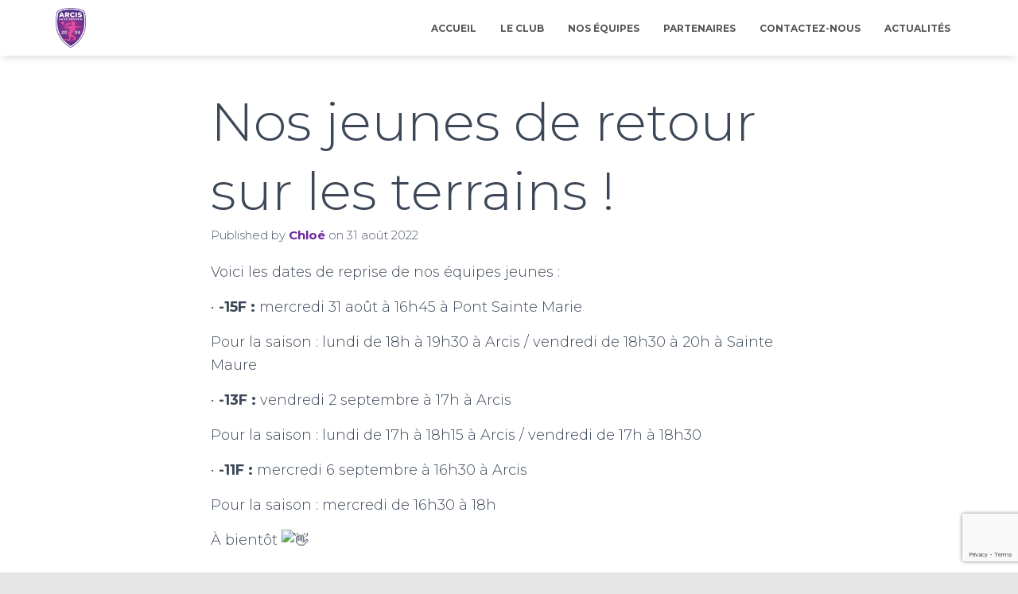

--- FILE ---
content_type: text/html; charset=utf-8
request_url: https://www.google.com/recaptcha/api2/anchor?ar=1&k=6Ld4KaQZAAAAALB-FY-VfbiJtjtCAKVAC4ujal_e&co=aHR0cDovL3d3dy5hcmNpc2hhbmQuZnI6ODA.&hl=en&v=N67nZn4AqZkNcbeMu4prBgzg&size=invisible&anchor-ms=20000&execute-ms=30000&cb=2cg0i4f7xgz2
body_size: 48795
content:
<!DOCTYPE HTML><html dir="ltr" lang="en"><head><meta http-equiv="Content-Type" content="text/html; charset=UTF-8">
<meta http-equiv="X-UA-Compatible" content="IE=edge">
<title>reCAPTCHA</title>
<style type="text/css">
/* cyrillic-ext */
@font-face {
  font-family: 'Roboto';
  font-style: normal;
  font-weight: 400;
  font-stretch: 100%;
  src: url(//fonts.gstatic.com/s/roboto/v48/KFO7CnqEu92Fr1ME7kSn66aGLdTylUAMa3GUBHMdazTgWw.woff2) format('woff2');
  unicode-range: U+0460-052F, U+1C80-1C8A, U+20B4, U+2DE0-2DFF, U+A640-A69F, U+FE2E-FE2F;
}
/* cyrillic */
@font-face {
  font-family: 'Roboto';
  font-style: normal;
  font-weight: 400;
  font-stretch: 100%;
  src: url(//fonts.gstatic.com/s/roboto/v48/KFO7CnqEu92Fr1ME7kSn66aGLdTylUAMa3iUBHMdazTgWw.woff2) format('woff2');
  unicode-range: U+0301, U+0400-045F, U+0490-0491, U+04B0-04B1, U+2116;
}
/* greek-ext */
@font-face {
  font-family: 'Roboto';
  font-style: normal;
  font-weight: 400;
  font-stretch: 100%;
  src: url(//fonts.gstatic.com/s/roboto/v48/KFO7CnqEu92Fr1ME7kSn66aGLdTylUAMa3CUBHMdazTgWw.woff2) format('woff2');
  unicode-range: U+1F00-1FFF;
}
/* greek */
@font-face {
  font-family: 'Roboto';
  font-style: normal;
  font-weight: 400;
  font-stretch: 100%;
  src: url(//fonts.gstatic.com/s/roboto/v48/KFO7CnqEu92Fr1ME7kSn66aGLdTylUAMa3-UBHMdazTgWw.woff2) format('woff2');
  unicode-range: U+0370-0377, U+037A-037F, U+0384-038A, U+038C, U+038E-03A1, U+03A3-03FF;
}
/* math */
@font-face {
  font-family: 'Roboto';
  font-style: normal;
  font-weight: 400;
  font-stretch: 100%;
  src: url(//fonts.gstatic.com/s/roboto/v48/KFO7CnqEu92Fr1ME7kSn66aGLdTylUAMawCUBHMdazTgWw.woff2) format('woff2');
  unicode-range: U+0302-0303, U+0305, U+0307-0308, U+0310, U+0312, U+0315, U+031A, U+0326-0327, U+032C, U+032F-0330, U+0332-0333, U+0338, U+033A, U+0346, U+034D, U+0391-03A1, U+03A3-03A9, U+03B1-03C9, U+03D1, U+03D5-03D6, U+03F0-03F1, U+03F4-03F5, U+2016-2017, U+2034-2038, U+203C, U+2040, U+2043, U+2047, U+2050, U+2057, U+205F, U+2070-2071, U+2074-208E, U+2090-209C, U+20D0-20DC, U+20E1, U+20E5-20EF, U+2100-2112, U+2114-2115, U+2117-2121, U+2123-214F, U+2190, U+2192, U+2194-21AE, U+21B0-21E5, U+21F1-21F2, U+21F4-2211, U+2213-2214, U+2216-22FF, U+2308-230B, U+2310, U+2319, U+231C-2321, U+2336-237A, U+237C, U+2395, U+239B-23B7, U+23D0, U+23DC-23E1, U+2474-2475, U+25AF, U+25B3, U+25B7, U+25BD, U+25C1, U+25CA, U+25CC, U+25FB, U+266D-266F, U+27C0-27FF, U+2900-2AFF, U+2B0E-2B11, U+2B30-2B4C, U+2BFE, U+3030, U+FF5B, U+FF5D, U+1D400-1D7FF, U+1EE00-1EEFF;
}
/* symbols */
@font-face {
  font-family: 'Roboto';
  font-style: normal;
  font-weight: 400;
  font-stretch: 100%;
  src: url(//fonts.gstatic.com/s/roboto/v48/KFO7CnqEu92Fr1ME7kSn66aGLdTylUAMaxKUBHMdazTgWw.woff2) format('woff2');
  unicode-range: U+0001-000C, U+000E-001F, U+007F-009F, U+20DD-20E0, U+20E2-20E4, U+2150-218F, U+2190, U+2192, U+2194-2199, U+21AF, U+21E6-21F0, U+21F3, U+2218-2219, U+2299, U+22C4-22C6, U+2300-243F, U+2440-244A, U+2460-24FF, U+25A0-27BF, U+2800-28FF, U+2921-2922, U+2981, U+29BF, U+29EB, U+2B00-2BFF, U+4DC0-4DFF, U+FFF9-FFFB, U+10140-1018E, U+10190-1019C, U+101A0, U+101D0-101FD, U+102E0-102FB, U+10E60-10E7E, U+1D2C0-1D2D3, U+1D2E0-1D37F, U+1F000-1F0FF, U+1F100-1F1AD, U+1F1E6-1F1FF, U+1F30D-1F30F, U+1F315, U+1F31C, U+1F31E, U+1F320-1F32C, U+1F336, U+1F378, U+1F37D, U+1F382, U+1F393-1F39F, U+1F3A7-1F3A8, U+1F3AC-1F3AF, U+1F3C2, U+1F3C4-1F3C6, U+1F3CA-1F3CE, U+1F3D4-1F3E0, U+1F3ED, U+1F3F1-1F3F3, U+1F3F5-1F3F7, U+1F408, U+1F415, U+1F41F, U+1F426, U+1F43F, U+1F441-1F442, U+1F444, U+1F446-1F449, U+1F44C-1F44E, U+1F453, U+1F46A, U+1F47D, U+1F4A3, U+1F4B0, U+1F4B3, U+1F4B9, U+1F4BB, U+1F4BF, U+1F4C8-1F4CB, U+1F4D6, U+1F4DA, U+1F4DF, U+1F4E3-1F4E6, U+1F4EA-1F4ED, U+1F4F7, U+1F4F9-1F4FB, U+1F4FD-1F4FE, U+1F503, U+1F507-1F50B, U+1F50D, U+1F512-1F513, U+1F53E-1F54A, U+1F54F-1F5FA, U+1F610, U+1F650-1F67F, U+1F687, U+1F68D, U+1F691, U+1F694, U+1F698, U+1F6AD, U+1F6B2, U+1F6B9-1F6BA, U+1F6BC, U+1F6C6-1F6CF, U+1F6D3-1F6D7, U+1F6E0-1F6EA, U+1F6F0-1F6F3, U+1F6F7-1F6FC, U+1F700-1F7FF, U+1F800-1F80B, U+1F810-1F847, U+1F850-1F859, U+1F860-1F887, U+1F890-1F8AD, U+1F8B0-1F8BB, U+1F8C0-1F8C1, U+1F900-1F90B, U+1F93B, U+1F946, U+1F984, U+1F996, U+1F9E9, U+1FA00-1FA6F, U+1FA70-1FA7C, U+1FA80-1FA89, U+1FA8F-1FAC6, U+1FACE-1FADC, U+1FADF-1FAE9, U+1FAF0-1FAF8, U+1FB00-1FBFF;
}
/* vietnamese */
@font-face {
  font-family: 'Roboto';
  font-style: normal;
  font-weight: 400;
  font-stretch: 100%;
  src: url(//fonts.gstatic.com/s/roboto/v48/KFO7CnqEu92Fr1ME7kSn66aGLdTylUAMa3OUBHMdazTgWw.woff2) format('woff2');
  unicode-range: U+0102-0103, U+0110-0111, U+0128-0129, U+0168-0169, U+01A0-01A1, U+01AF-01B0, U+0300-0301, U+0303-0304, U+0308-0309, U+0323, U+0329, U+1EA0-1EF9, U+20AB;
}
/* latin-ext */
@font-face {
  font-family: 'Roboto';
  font-style: normal;
  font-weight: 400;
  font-stretch: 100%;
  src: url(//fonts.gstatic.com/s/roboto/v48/KFO7CnqEu92Fr1ME7kSn66aGLdTylUAMa3KUBHMdazTgWw.woff2) format('woff2');
  unicode-range: U+0100-02BA, U+02BD-02C5, U+02C7-02CC, U+02CE-02D7, U+02DD-02FF, U+0304, U+0308, U+0329, U+1D00-1DBF, U+1E00-1E9F, U+1EF2-1EFF, U+2020, U+20A0-20AB, U+20AD-20C0, U+2113, U+2C60-2C7F, U+A720-A7FF;
}
/* latin */
@font-face {
  font-family: 'Roboto';
  font-style: normal;
  font-weight: 400;
  font-stretch: 100%;
  src: url(//fonts.gstatic.com/s/roboto/v48/KFO7CnqEu92Fr1ME7kSn66aGLdTylUAMa3yUBHMdazQ.woff2) format('woff2');
  unicode-range: U+0000-00FF, U+0131, U+0152-0153, U+02BB-02BC, U+02C6, U+02DA, U+02DC, U+0304, U+0308, U+0329, U+2000-206F, U+20AC, U+2122, U+2191, U+2193, U+2212, U+2215, U+FEFF, U+FFFD;
}
/* cyrillic-ext */
@font-face {
  font-family: 'Roboto';
  font-style: normal;
  font-weight: 500;
  font-stretch: 100%;
  src: url(//fonts.gstatic.com/s/roboto/v48/KFO7CnqEu92Fr1ME7kSn66aGLdTylUAMa3GUBHMdazTgWw.woff2) format('woff2');
  unicode-range: U+0460-052F, U+1C80-1C8A, U+20B4, U+2DE0-2DFF, U+A640-A69F, U+FE2E-FE2F;
}
/* cyrillic */
@font-face {
  font-family: 'Roboto';
  font-style: normal;
  font-weight: 500;
  font-stretch: 100%;
  src: url(//fonts.gstatic.com/s/roboto/v48/KFO7CnqEu92Fr1ME7kSn66aGLdTylUAMa3iUBHMdazTgWw.woff2) format('woff2');
  unicode-range: U+0301, U+0400-045F, U+0490-0491, U+04B0-04B1, U+2116;
}
/* greek-ext */
@font-face {
  font-family: 'Roboto';
  font-style: normal;
  font-weight: 500;
  font-stretch: 100%;
  src: url(//fonts.gstatic.com/s/roboto/v48/KFO7CnqEu92Fr1ME7kSn66aGLdTylUAMa3CUBHMdazTgWw.woff2) format('woff2');
  unicode-range: U+1F00-1FFF;
}
/* greek */
@font-face {
  font-family: 'Roboto';
  font-style: normal;
  font-weight: 500;
  font-stretch: 100%;
  src: url(//fonts.gstatic.com/s/roboto/v48/KFO7CnqEu92Fr1ME7kSn66aGLdTylUAMa3-UBHMdazTgWw.woff2) format('woff2');
  unicode-range: U+0370-0377, U+037A-037F, U+0384-038A, U+038C, U+038E-03A1, U+03A3-03FF;
}
/* math */
@font-face {
  font-family: 'Roboto';
  font-style: normal;
  font-weight: 500;
  font-stretch: 100%;
  src: url(//fonts.gstatic.com/s/roboto/v48/KFO7CnqEu92Fr1ME7kSn66aGLdTylUAMawCUBHMdazTgWw.woff2) format('woff2');
  unicode-range: U+0302-0303, U+0305, U+0307-0308, U+0310, U+0312, U+0315, U+031A, U+0326-0327, U+032C, U+032F-0330, U+0332-0333, U+0338, U+033A, U+0346, U+034D, U+0391-03A1, U+03A3-03A9, U+03B1-03C9, U+03D1, U+03D5-03D6, U+03F0-03F1, U+03F4-03F5, U+2016-2017, U+2034-2038, U+203C, U+2040, U+2043, U+2047, U+2050, U+2057, U+205F, U+2070-2071, U+2074-208E, U+2090-209C, U+20D0-20DC, U+20E1, U+20E5-20EF, U+2100-2112, U+2114-2115, U+2117-2121, U+2123-214F, U+2190, U+2192, U+2194-21AE, U+21B0-21E5, U+21F1-21F2, U+21F4-2211, U+2213-2214, U+2216-22FF, U+2308-230B, U+2310, U+2319, U+231C-2321, U+2336-237A, U+237C, U+2395, U+239B-23B7, U+23D0, U+23DC-23E1, U+2474-2475, U+25AF, U+25B3, U+25B7, U+25BD, U+25C1, U+25CA, U+25CC, U+25FB, U+266D-266F, U+27C0-27FF, U+2900-2AFF, U+2B0E-2B11, U+2B30-2B4C, U+2BFE, U+3030, U+FF5B, U+FF5D, U+1D400-1D7FF, U+1EE00-1EEFF;
}
/* symbols */
@font-face {
  font-family: 'Roboto';
  font-style: normal;
  font-weight: 500;
  font-stretch: 100%;
  src: url(//fonts.gstatic.com/s/roboto/v48/KFO7CnqEu92Fr1ME7kSn66aGLdTylUAMaxKUBHMdazTgWw.woff2) format('woff2');
  unicode-range: U+0001-000C, U+000E-001F, U+007F-009F, U+20DD-20E0, U+20E2-20E4, U+2150-218F, U+2190, U+2192, U+2194-2199, U+21AF, U+21E6-21F0, U+21F3, U+2218-2219, U+2299, U+22C4-22C6, U+2300-243F, U+2440-244A, U+2460-24FF, U+25A0-27BF, U+2800-28FF, U+2921-2922, U+2981, U+29BF, U+29EB, U+2B00-2BFF, U+4DC0-4DFF, U+FFF9-FFFB, U+10140-1018E, U+10190-1019C, U+101A0, U+101D0-101FD, U+102E0-102FB, U+10E60-10E7E, U+1D2C0-1D2D3, U+1D2E0-1D37F, U+1F000-1F0FF, U+1F100-1F1AD, U+1F1E6-1F1FF, U+1F30D-1F30F, U+1F315, U+1F31C, U+1F31E, U+1F320-1F32C, U+1F336, U+1F378, U+1F37D, U+1F382, U+1F393-1F39F, U+1F3A7-1F3A8, U+1F3AC-1F3AF, U+1F3C2, U+1F3C4-1F3C6, U+1F3CA-1F3CE, U+1F3D4-1F3E0, U+1F3ED, U+1F3F1-1F3F3, U+1F3F5-1F3F7, U+1F408, U+1F415, U+1F41F, U+1F426, U+1F43F, U+1F441-1F442, U+1F444, U+1F446-1F449, U+1F44C-1F44E, U+1F453, U+1F46A, U+1F47D, U+1F4A3, U+1F4B0, U+1F4B3, U+1F4B9, U+1F4BB, U+1F4BF, U+1F4C8-1F4CB, U+1F4D6, U+1F4DA, U+1F4DF, U+1F4E3-1F4E6, U+1F4EA-1F4ED, U+1F4F7, U+1F4F9-1F4FB, U+1F4FD-1F4FE, U+1F503, U+1F507-1F50B, U+1F50D, U+1F512-1F513, U+1F53E-1F54A, U+1F54F-1F5FA, U+1F610, U+1F650-1F67F, U+1F687, U+1F68D, U+1F691, U+1F694, U+1F698, U+1F6AD, U+1F6B2, U+1F6B9-1F6BA, U+1F6BC, U+1F6C6-1F6CF, U+1F6D3-1F6D7, U+1F6E0-1F6EA, U+1F6F0-1F6F3, U+1F6F7-1F6FC, U+1F700-1F7FF, U+1F800-1F80B, U+1F810-1F847, U+1F850-1F859, U+1F860-1F887, U+1F890-1F8AD, U+1F8B0-1F8BB, U+1F8C0-1F8C1, U+1F900-1F90B, U+1F93B, U+1F946, U+1F984, U+1F996, U+1F9E9, U+1FA00-1FA6F, U+1FA70-1FA7C, U+1FA80-1FA89, U+1FA8F-1FAC6, U+1FACE-1FADC, U+1FADF-1FAE9, U+1FAF0-1FAF8, U+1FB00-1FBFF;
}
/* vietnamese */
@font-face {
  font-family: 'Roboto';
  font-style: normal;
  font-weight: 500;
  font-stretch: 100%;
  src: url(//fonts.gstatic.com/s/roboto/v48/KFO7CnqEu92Fr1ME7kSn66aGLdTylUAMa3OUBHMdazTgWw.woff2) format('woff2');
  unicode-range: U+0102-0103, U+0110-0111, U+0128-0129, U+0168-0169, U+01A0-01A1, U+01AF-01B0, U+0300-0301, U+0303-0304, U+0308-0309, U+0323, U+0329, U+1EA0-1EF9, U+20AB;
}
/* latin-ext */
@font-face {
  font-family: 'Roboto';
  font-style: normal;
  font-weight: 500;
  font-stretch: 100%;
  src: url(//fonts.gstatic.com/s/roboto/v48/KFO7CnqEu92Fr1ME7kSn66aGLdTylUAMa3KUBHMdazTgWw.woff2) format('woff2');
  unicode-range: U+0100-02BA, U+02BD-02C5, U+02C7-02CC, U+02CE-02D7, U+02DD-02FF, U+0304, U+0308, U+0329, U+1D00-1DBF, U+1E00-1E9F, U+1EF2-1EFF, U+2020, U+20A0-20AB, U+20AD-20C0, U+2113, U+2C60-2C7F, U+A720-A7FF;
}
/* latin */
@font-face {
  font-family: 'Roboto';
  font-style: normal;
  font-weight: 500;
  font-stretch: 100%;
  src: url(//fonts.gstatic.com/s/roboto/v48/KFO7CnqEu92Fr1ME7kSn66aGLdTylUAMa3yUBHMdazQ.woff2) format('woff2');
  unicode-range: U+0000-00FF, U+0131, U+0152-0153, U+02BB-02BC, U+02C6, U+02DA, U+02DC, U+0304, U+0308, U+0329, U+2000-206F, U+20AC, U+2122, U+2191, U+2193, U+2212, U+2215, U+FEFF, U+FFFD;
}
/* cyrillic-ext */
@font-face {
  font-family: 'Roboto';
  font-style: normal;
  font-weight: 900;
  font-stretch: 100%;
  src: url(//fonts.gstatic.com/s/roboto/v48/KFO7CnqEu92Fr1ME7kSn66aGLdTylUAMa3GUBHMdazTgWw.woff2) format('woff2');
  unicode-range: U+0460-052F, U+1C80-1C8A, U+20B4, U+2DE0-2DFF, U+A640-A69F, U+FE2E-FE2F;
}
/* cyrillic */
@font-face {
  font-family: 'Roboto';
  font-style: normal;
  font-weight: 900;
  font-stretch: 100%;
  src: url(//fonts.gstatic.com/s/roboto/v48/KFO7CnqEu92Fr1ME7kSn66aGLdTylUAMa3iUBHMdazTgWw.woff2) format('woff2');
  unicode-range: U+0301, U+0400-045F, U+0490-0491, U+04B0-04B1, U+2116;
}
/* greek-ext */
@font-face {
  font-family: 'Roboto';
  font-style: normal;
  font-weight: 900;
  font-stretch: 100%;
  src: url(//fonts.gstatic.com/s/roboto/v48/KFO7CnqEu92Fr1ME7kSn66aGLdTylUAMa3CUBHMdazTgWw.woff2) format('woff2');
  unicode-range: U+1F00-1FFF;
}
/* greek */
@font-face {
  font-family: 'Roboto';
  font-style: normal;
  font-weight: 900;
  font-stretch: 100%;
  src: url(//fonts.gstatic.com/s/roboto/v48/KFO7CnqEu92Fr1ME7kSn66aGLdTylUAMa3-UBHMdazTgWw.woff2) format('woff2');
  unicode-range: U+0370-0377, U+037A-037F, U+0384-038A, U+038C, U+038E-03A1, U+03A3-03FF;
}
/* math */
@font-face {
  font-family: 'Roboto';
  font-style: normal;
  font-weight: 900;
  font-stretch: 100%;
  src: url(//fonts.gstatic.com/s/roboto/v48/KFO7CnqEu92Fr1ME7kSn66aGLdTylUAMawCUBHMdazTgWw.woff2) format('woff2');
  unicode-range: U+0302-0303, U+0305, U+0307-0308, U+0310, U+0312, U+0315, U+031A, U+0326-0327, U+032C, U+032F-0330, U+0332-0333, U+0338, U+033A, U+0346, U+034D, U+0391-03A1, U+03A3-03A9, U+03B1-03C9, U+03D1, U+03D5-03D6, U+03F0-03F1, U+03F4-03F5, U+2016-2017, U+2034-2038, U+203C, U+2040, U+2043, U+2047, U+2050, U+2057, U+205F, U+2070-2071, U+2074-208E, U+2090-209C, U+20D0-20DC, U+20E1, U+20E5-20EF, U+2100-2112, U+2114-2115, U+2117-2121, U+2123-214F, U+2190, U+2192, U+2194-21AE, U+21B0-21E5, U+21F1-21F2, U+21F4-2211, U+2213-2214, U+2216-22FF, U+2308-230B, U+2310, U+2319, U+231C-2321, U+2336-237A, U+237C, U+2395, U+239B-23B7, U+23D0, U+23DC-23E1, U+2474-2475, U+25AF, U+25B3, U+25B7, U+25BD, U+25C1, U+25CA, U+25CC, U+25FB, U+266D-266F, U+27C0-27FF, U+2900-2AFF, U+2B0E-2B11, U+2B30-2B4C, U+2BFE, U+3030, U+FF5B, U+FF5D, U+1D400-1D7FF, U+1EE00-1EEFF;
}
/* symbols */
@font-face {
  font-family: 'Roboto';
  font-style: normal;
  font-weight: 900;
  font-stretch: 100%;
  src: url(//fonts.gstatic.com/s/roboto/v48/KFO7CnqEu92Fr1ME7kSn66aGLdTylUAMaxKUBHMdazTgWw.woff2) format('woff2');
  unicode-range: U+0001-000C, U+000E-001F, U+007F-009F, U+20DD-20E0, U+20E2-20E4, U+2150-218F, U+2190, U+2192, U+2194-2199, U+21AF, U+21E6-21F0, U+21F3, U+2218-2219, U+2299, U+22C4-22C6, U+2300-243F, U+2440-244A, U+2460-24FF, U+25A0-27BF, U+2800-28FF, U+2921-2922, U+2981, U+29BF, U+29EB, U+2B00-2BFF, U+4DC0-4DFF, U+FFF9-FFFB, U+10140-1018E, U+10190-1019C, U+101A0, U+101D0-101FD, U+102E0-102FB, U+10E60-10E7E, U+1D2C0-1D2D3, U+1D2E0-1D37F, U+1F000-1F0FF, U+1F100-1F1AD, U+1F1E6-1F1FF, U+1F30D-1F30F, U+1F315, U+1F31C, U+1F31E, U+1F320-1F32C, U+1F336, U+1F378, U+1F37D, U+1F382, U+1F393-1F39F, U+1F3A7-1F3A8, U+1F3AC-1F3AF, U+1F3C2, U+1F3C4-1F3C6, U+1F3CA-1F3CE, U+1F3D4-1F3E0, U+1F3ED, U+1F3F1-1F3F3, U+1F3F5-1F3F7, U+1F408, U+1F415, U+1F41F, U+1F426, U+1F43F, U+1F441-1F442, U+1F444, U+1F446-1F449, U+1F44C-1F44E, U+1F453, U+1F46A, U+1F47D, U+1F4A3, U+1F4B0, U+1F4B3, U+1F4B9, U+1F4BB, U+1F4BF, U+1F4C8-1F4CB, U+1F4D6, U+1F4DA, U+1F4DF, U+1F4E3-1F4E6, U+1F4EA-1F4ED, U+1F4F7, U+1F4F9-1F4FB, U+1F4FD-1F4FE, U+1F503, U+1F507-1F50B, U+1F50D, U+1F512-1F513, U+1F53E-1F54A, U+1F54F-1F5FA, U+1F610, U+1F650-1F67F, U+1F687, U+1F68D, U+1F691, U+1F694, U+1F698, U+1F6AD, U+1F6B2, U+1F6B9-1F6BA, U+1F6BC, U+1F6C6-1F6CF, U+1F6D3-1F6D7, U+1F6E0-1F6EA, U+1F6F0-1F6F3, U+1F6F7-1F6FC, U+1F700-1F7FF, U+1F800-1F80B, U+1F810-1F847, U+1F850-1F859, U+1F860-1F887, U+1F890-1F8AD, U+1F8B0-1F8BB, U+1F8C0-1F8C1, U+1F900-1F90B, U+1F93B, U+1F946, U+1F984, U+1F996, U+1F9E9, U+1FA00-1FA6F, U+1FA70-1FA7C, U+1FA80-1FA89, U+1FA8F-1FAC6, U+1FACE-1FADC, U+1FADF-1FAE9, U+1FAF0-1FAF8, U+1FB00-1FBFF;
}
/* vietnamese */
@font-face {
  font-family: 'Roboto';
  font-style: normal;
  font-weight: 900;
  font-stretch: 100%;
  src: url(//fonts.gstatic.com/s/roboto/v48/KFO7CnqEu92Fr1ME7kSn66aGLdTylUAMa3OUBHMdazTgWw.woff2) format('woff2');
  unicode-range: U+0102-0103, U+0110-0111, U+0128-0129, U+0168-0169, U+01A0-01A1, U+01AF-01B0, U+0300-0301, U+0303-0304, U+0308-0309, U+0323, U+0329, U+1EA0-1EF9, U+20AB;
}
/* latin-ext */
@font-face {
  font-family: 'Roboto';
  font-style: normal;
  font-weight: 900;
  font-stretch: 100%;
  src: url(//fonts.gstatic.com/s/roboto/v48/KFO7CnqEu92Fr1ME7kSn66aGLdTylUAMa3KUBHMdazTgWw.woff2) format('woff2');
  unicode-range: U+0100-02BA, U+02BD-02C5, U+02C7-02CC, U+02CE-02D7, U+02DD-02FF, U+0304, U+0308, U+0329, U+1D00-1DBF, U+1E00-1E9F, U+1EF2-1EFF, U+2020, U+20A0-20AB, U+20AD-20C0, U+2113, U+2C60-2C7F, U+A720-A7FF;
}
/* latin */
@font-face {
  font-family: 'Roboto';
  font-style: normal;
  font-weight: 900;
  font-stretch: 100%;
  src: url(//fonts.gstatic.com/s/roboto/v48/KFO7CnqEu92Fr1ME7kSn66aGLdTylUAMa3yUBHMdazQ.woff2) format('woff2');
  unicode-range: U+0000-00FF, U+0131, U+0152-0153, U+02BB-02BC, U+02C6, U+02DA, U+02DC, U+0304, U+0308, U+0329, U+2000-206F, U+20AC, U+2122, U+2191, U+2193, U+2212, U+2215, U+FEFF, U+FFFD;
}

</style>
<link rel="stylesheet" type="text/css" href="https://www.gstatic.com/recaptcha/releases/N67nZn4AqZkNcbeMu4prBgzg/styles__ltr.css">
<script nonce="MdHePWO8vI-dQ0_6WwQQFA" type="text/javascript">window['__recaptcha_api'] = 'https://www.google.com/recaptcha/api2/';</script>
<script type="text/javascript" src="https://www.gstatic.com/recaptcha/releases/N67nZn4AqZkNcbeMu4prBgzg/recaptcha__en.js" nonce="MdHePWO8vI-dQ0_6WwQQFA">
      
    </script></head>
<body><div id="rc-anchor-alert" class="rc-anchor-alert"></div>
<input type="hidden" id="recaptcha-token" value="[base64]">
<script type="text/javascript" nonce="MdHePWO8vI-dQ0_6WwQQFA">
      recaptcha.anchor.Main.init("[\x22ainput\x22,[\x22bgdata\x22,\x22\x22,\[base64]/[base64]/[base64]/[base64]/[base64]/UltsKytdPUU6KEU8MjA0OD9SW2wrK109RT4+NnwxOTI6KChFJjY0NTEyKT09NTUyOTYmJk0rMTxjLmxlbmd0aCYmKGMuY2hhckNvZGVBdChNKzEpJjY0NTEyKT09NTYzMjA/[base64]/[base64]/[base64]/[base64]/[base64]/[base64]/[base64]\x22,\[base64]\\u003d\\u003d\x22,\[base64]/DvyU3w4XCuzsEPcOswq9Cw4DDpsOew5zCosKAJcOqw4fDm0Mfw5Fdw4B8DsKMNMKAwpARTsOTwooAwpQBSMO2w5Y4FznDg8OOwp8pw5wiTMKLG8OIwrrCscOiWR1xSD/CuSTCjTbDnMKOYsO9wp7CkcOPBAIhDQ/CnzUiFzZzIsKAw5sIwp4nRWc0JsOCwrgoR8OzwqFnXsOqw7w3w6nCgy7ClBpeMMKYwpLCs8Kzw6TDucOsw6/[base64]/CgcOtDsKvY8KBwpDCoz7CkcKGdMKaPXw1w6DDi8Kyw44SMMKqw4fCtTTDvMKWM8Khw7Bsw73CisOMwrzClQk2w5Qow5rDucO6NMKbw7zCv8KudsOlKAJzw5xZwpxmwq/DiDTCjMOGNz0vw7jDmcKqcjALw4DCgcOlw4AqwqXDg8OGw4zDv016e2fClBcAwr3DhMOiET/Cj8OORcKCHMOmwrrDjjt3wrjCv2Y2HX/Dk8O0eWppdR9lwqNBw5NIIMKWesKCdTsIEzDDqMKGXxczwoEpw6t0HMO1ekM8wpjDrTxAw67CkWJUwojCkMKTZChMT2c5JR0VwqLDkMO+wrZ2wrLDiUbDjMKYJMKXFkPDj8KOXsKAwobCiBXCr8OKQ8KTZn/CqQTDqsOsJBXCsDvDs8KfRcKtJ1gVflZBDGnCgMK+w78wwqVEFBFrw4LCgcKKw4bDjcKKw4PCgiUJOcOBGC3DgAZ5w6vCgcOPa8OpwqfDqTfDn8KRwqRYNcKlwqfDicOdeSgwUcKUw6/[base64]/CjzjCg8KUDWZjwq5dLSDCu18Lw5nDuTrDqMK+fQvCpMO/[base64]/ClAAnH3x+wp/Cn0DDvE7Dq25bLjdsw63CkGHDocOAw6Arw7RhG3lCw6sKJVVEBsOnw6sVw6Azw4pZwqTDjMKbw4zDmhbDuB7DnMKNXEZHdkrCrsOkwonCjGLDlgFrUgbDv8OuRcOZw4x5cMKrwqjDjMKQMcOoTsOVwrJ1w4low5gfw7DCgRfCmAsPTcKOw5Z/w7IUGWlFwpkkwrjDo8KgwrPDq0JjPcKJw4bCt0pWwpTDucOsTsOQSUjCpCHDiy7Ct8KKSEfDh8OzdMKDwphFUAczRFLCvMO7HW3DsU06MmtuLg/[base64]/DszgiwrbDtwzDj8KSwrPDvU04UmYOS8O5wqALTsKBwqzDscO5wqjDkxkCw69zb397FcOXw53CrnErWMKIwr/CjkdlHXjCtGE/bMOCIsKkYR7DgsONTcKwwr4JwrLDqx/DswpgGg1rO1nDgMOUK2PDjsKUIMK9B0tLEcKdw4RSbMK/[base64]/CjMOwN8OUw7TCqwvDi8O5wrM1wrU4w5EvFsK3HjzDmcKlw5XCn8Olw504w48KCjHCiVE3asOIw7fCsUzDjsOoVsO+ZMKHw64lw5PDtUXCj2YcE8K5HMKbCElqRsKzeMOgwp8ZMcOYX3/[base64]/ChsKiccO7G8Kww5/DusORWcOCXhE/ZjrDrjYvw4FgwqTDq1fDgBfDq8ORw4bDjDzDq8KWbB/[base64]/dsOpwpXCvH3CqWrClWvCj8KlwrErw7F2w4TDsSFFDnIIw5oUVGvCqwEVEwzCpRTDsWJ1FENXDGjDpsOhGMO4XsOdw6/CijnDicKXFsO/w7NoVMKmSFXCnMO9CD5xbsOdNnLCu8OaTSTDlMKjw7nDmMKgXMOlCsOYYmF8Ry3DrcKJKy7CocKcw6bDmMOtXiXCpwgUC8K+HEHCvcKow6MuLMK0w71hCsOfRsKxw7fDosKlwq/[base64]/CrTTDt8KmVcOmwpd1MA1/[base64]/[base64]/CqcO+w48cwoXCggrCm8OyDEzCrcKdZ8K1DibDjEjDhRJ4w7kywolCwqnDiDvDt8KIdyfCrcOlWhDCvXbDqR48w67DjVwbwqtzwrLCl30vw4UnTMKbXsK/[base64]/DpsKnejIBZB/[base64]/P38CAXHDksKgT27Dh8KvwoHCgMOlZxdtDcKVw4EpwrDCpk5jbCpNwpoQwpAbAVEPcMKmwqk2RmLChhvClCgTwqXDqsOYw5kGw6jDvARiw5TCgsKAOcOAGE1md1IJwq/DkCvDj19ffyjDh8OeT8KTw5gsw6BXJsKgwrfDngbDrz97w44zWMKXRsKuw6jCi01Jwr9+JBPCm8KvwqnDgnnDq8O4wq5Uw6MOSGDCinABaFPCilbCuMK7LcOqBsK/wrLCpsOYwppaPsOowpJRR2jDq8KmNTPCqmJwcljClcOFwpbDh8KOwqAjwq3CmMK/w5Vmw7Zrw7AXw7vCtAJrwrgrwrc5wqtAXMKyasKWTMKVw74GMsKAwpF6fcO1w5ZQwqt3wpwWw5TCjcOEKcOAw5TCigg4wq5ywps3QRdAw4rDtMKawprCozXCrcOrO8Kzw6ciGcO0wqp/a2PCksOcwrfCpQXCv8KTMcKfw6DCv0fCn8K1woM7woHClRV2QgcpcMOfwqc9wqjCtsKiXMOfwo3Ch8KTwpbCrMKPBTg6IsKwUsKnfygsFwXCgghTwpExZlbDgcKIJMO1EcKrw6cZwpbCliFfwpvCr8OhZ8O5CBrDtcK7wp1iagfCtMKcXyhfwqUGasOvw6U/[base64]/DDMuXMOxwoEBCgPCk8OcCMOxwrpNfVDCiSjClVjCkMKSwo/DhntyWl4Mw7xnK2nDoy5VwrwLIcKYw6nDnUrCmsObw4ljwqXCu8KHbMKwfWnCrcO/w5/Dq8OMUsO2w5/DgsK4w7oRwr9lwoYwwofDisOdw60xw5TCqsKnw7fDiSJqA8K3Y8OYaX/[base64]/[base64]/CnsKRKcOEw4HCuVt+wqF/w6paOR7DlcOCacK2w6wOFEg5E3F6f8OeWQYeSSnDmGRMNj0iwq/[base64]/Dm8K4CiZTEcOww5/DosKFw5vCpgDDssObB2zDm8O+w5IYw7zCmB/Ch8OQHsO8w4kgI2g2wonChzgYaVvDrA4mCDRMw7obw4HChsOEw7ckCTMbHSo4wrbDqUXCs3gSDcKSCw/Dh8OvZTvDpQHDqMKfQRRhR8Ktw7bDuWkzw5zCs8OVe8Oqw7jCqsOow6JLwrzDvsK/Hh/[base64]/CpFweVjBbwrcJR1wSa2BxPlBMJGxIw5MfGAfCssOuTcOawqbDvQ7CuMOUOsO6YFdZwo/Dg8KzHhgSwqIwNMKow4XDn1XDj8KZexbDlMK6w73Dq8ONw4QwwoHCpsO3b2A5w67CvkbCvB/Cgk0FFDowaiUVwqDCg8OJwrsTwq7Ci8K1cR3DgcONSAvCmXvDqhHDlSh8w5kUw53DrxJlwoDDtT5bBVfChAITRFfDmDE7w77CrMOHCcO2wpPCtcKkAcKEI8KBw5Qqw6ZOwpPCr2XCgghIwojCtE1nw6zCtg7DocODO8OhSlx0X8OGCCEgwq/CucOXwqd/ccK2fkLCvznDjBHCpcKRGSp0asK5w6PDkQbCosOdwo3DhkdjcHrCksOTw6nClcOXwrjCmg1gwqfDqcO2w6lrw5snw6YhAVRnw6rDpcKUVgjCgcKhaz/DrmzDtMOBAUJWwoFcwrRCw7Bkw5XDvgoIw5IkIMOxw7IEwoTDmRwsHcOWwrrCusOpJ8OsRQ1OaTY7XTXCncODY8O1MMOaw5U2ZsOAPcOze8KoS8KOwobCmTTDnD9URFvCmsODAW3Dn8OJw6/DmMOoVyvDgcKqTgV0Y3zCvEFswq7DqcKOaMOrf8OSw4XDiw/ChWRlw5HCvsKTABTCv2ooWkXCiEAzUwxFWCvCqlJPw4M1wqEqKAB4wqM1A8OtIMKhIcOywpLCrcKJwovCt3/DnhJDw65Nw5AQKzvCvHnCpFENFMOrw4MOc37CnMO/TMKeCcKJS8KRPMOZw4/CnHfCv1LCoWdwKcO3f8OtMMKnwpdkK0Rsw5JgOidAUsKibA4+PsKqQ08aw5DCgTgsATp6G8OXwoItaHnCkcOkEcOGwpDDgRVMR8Ozw5VoLMK/ZRNMw4oRd2/DocKLNMKgwrLCkV/Dikl+w4VJQMKVwpTCq3JYesOLwqo1AsOKwo8Fw5rCnMKjBHvCosKuXBzDlS8Vw7QwTcKcEcOWFsKrwpQnw5PCvS1sw4Q3w48Pw5kowqFPWcK4PX5XwqdBwrlXC3fCg8OUw7LCnSsvw6JsUMO3w5nDu8KDAC5/w7rDuxnDkQDDj8KFXTIowrnClUIWw4nCqyVxHGnDu8Ozw5kTwrfCh8KOwr8nwrVHXMOPw5DCvHTCtsOEwqrCrsObwrNnw6csAWLDlA9Zw5N4w59nWgDCuy5sCMOxVUkFf3XChsKpwrPCoCLDqcO3w4EHP8O1EcO/wpAHw7bCmcOZSsK3wr1Pw6AYw5FlU3nDrjl4wrsmw6obwp/DnMOdKcOvwr/[base64]/CqXQgSMOWw5rChsKQKjFIwpMtworChTFmf0zDtD0FwppnwpFoa2kda8O+w63ChcKRwoBbw5zDjsKLJAnDoMOmwohkwpDCkXPCpcOMGQTCv8Ohw7oUw5YQwpTCqMO0w55Gw6TCklnCu8K1woFvax7ClsKRcU/Do143bFzCtsOtCMOiesOlw4lVQMKdwoxmYjBZeyzCqyUjEAkGw7ZcUnIWUiV2KWQjw4AXw5YNwo4WwrXCohM+w6w/w7FRQsOLw5MpJ8KcPcOkw7Now6F/[base64]/w652S3/DuMKEHsOzeh/DtF3CrcKzw5LCoVVgwp8Mwo9Dw4HDtirDt8ODRjIMwpQ2wprDkcKGwoTCh8OIwppQwpDCkcOew5XDocO1w6jDuiXDlE4VImsmwoXDjMOUwq4TckcecjPDgWc8AMK/[base64]/[base64]/DgvCg8O2wqBBwpE1wo/[base64]/w5dFTlcDJnPDkcKRFz4Vc1vDs8K2w4TChE3CtsOkJ0JVA1LDg8OdLkXCt8OMw57Cjx3Doz1zZ8Ozw7Iow7jDpT57wqrCmG4yN8K/w5wiw7hlw5RVL8KxVcKaPMODbcKWwrQkwodww5dRUsKiOMO8NcKSw4vCr8KGw4DDpQ5bwrrDk0A3AcOMe8KzTcK3fMO6IA91W8Ovw4zDosOjwo/[base64]/Cv8OBJEVgD8OLRMKYGGMxw5R2wotRw74XwpJwwrzCkwTCm8OTJMKyw41Dwo/[base64]/ckTCsg9qw6laClNEw7HCiMOWw5fCvGcdw5nDmcOLdCTCmMO/w57Dq8OpwrHCvG3DmMK/[base64]/PCXCrj9nSibDvQDDvUZfw4nDqjR3wo3CmcOJVT9vw6DCgMK+w6Jnw5FPw4ItXsOVwqrChyzDpH3DvyIHw5LCjHnDkcO8w4ExwqdpGcKkw6vCmcOtwqNBw79dw6DDoh3CvgtsX2rCmcOXw4bDg8KADcOkwrzDtGTDhcKtZsKKNix9wo/Co8KLHWtyMMOAYixFwpAawoNaw4U1VMKnCGrCl8O+w4w+Y8O8YTNEwrd6worCoRxtd8OVJXHCgsKPHGHCmcOQMhkNwr5Ew7s/fsK0w67CrcOnO8OfcCkfw7nDvMOew7AWKcKLwooRw6LDrSElR8OWczHClcOkLi/DlDbDtl7CocOqw6TDu8K/VmPChsOtL1RGwr99UGYxw7daaV/DnjbDlBQXb8OIdcKDw4LDpWXDjsKPw4jDrGnCsmjDmFjDpsKuwo1twr8QR0VMfsKRwrjCmRPCjcOqw5jCpwRYMHF9dmfDo01JwoXDuyphw4daMlTCn8KFwrzDm8OnEnzCgxTCusKhT8O0M0kBwojDjsOowqnCnHIIA8OQNMO8w5/CnUrCij7DsivCqxLCjQlkF8OmAFNTZAMWwoUfJsO0w6J6UMK5NkgzdHHCnQDCisKAPlvCqQoYJcKYKmrDo8OYKmzDiMOMdsOHJih9w6fCpMOSaCrCnsKvSmvDr2kDw4NVwohlwrYuwqALw4w+fVfCoFHDjMOOWjwKOkPCosOpwpIoLUfCmMONUS7CqR/DoMKWHMKdIsKbBcOJw5lBwoDDpXrCqjTDqRQPw6nCrMKnFygxw65OQcKQU8O2w6cqQ8OQEmlwbTZrwrIoECXCjRPCscOreG/DocO9wrjDoMK7LBkIwonDj8Ofw4/ClATCrjsjPQBtf8O3DMK9BcO2Z8KTwpocwrrCnsO7NcK0XCHDkRMtwrI2TMKYwqnDkMKqwoUFwrNaInDCmzrCpCnDvC3CsQ1SwqYrXSAoCiM7wo0VVcOWwpbDtUDCusOXFE/[base64]/wqQAwonClMK+wqgjImnCscK8w5IZO13DpsOAw7fCusO0w69Gwp9mcm3DiE/ChADCjcOlw7HCgyoHd8OkwrrDoH1GGznCmT8GwqJgV8KlXVhKVXfDqGNJw6ZrwqrDhT7Ds2QOwot8L1/[base64]/ZwYywqHDihPCoHzCnwkxMXJ0wpvDlwokcm/CiXjClcO8eD9aw5F5NSggfMK9ccOJEXnCgV3DpsO4wrEhwqt8XUZzw6oWw7zCvEfCnTgBAcOkCX4XwrNlTMKnAMOJw4fCtwlMwp8Lw6XDn03CnkbDtsOiK3/DtiPCiVVow7l5VwfClcKxw40iDMKXw4HDv17CjXrCrDVwW8ObUsOiYMOJCwMiBXtswrYUwpHCri4vAsO0wp/DiMKzwoY+a8OVc8KrwrMJw7Y8UcOawrnDvRfCumfDtMKKQjHCm8KrE8KVwozCoE0gOXDCqR7CpMKJwpJlPMO0bsKWwptAwp9JTX/[base64]/[base64]/wp9Dw6d1D8OjLEzDoAnDomdkMsKJwqdew4DDmw4/w6MyfcO2w4/CsMKQVXnDuk8FwqTCihwzwoB1NQTDqybCsMORw6nCs1nDnSjDjygnfMKgwqTDicKGw7fCp3x7w6TDtsKPQgXCr8KlwrTCpMOaRTYEwo/CkT8zPk8Aw5/DpMORwoXCrkAVJG7DmEbDksK3LcKQP0N/w7TDpcKoKsKPwplJw4Jtw6/CoW3CqUczOg7CmsKqZsKqwpoew5DDqljDu1YOw5DCgGPCocOIDAEtFCpLb1fDoHx5wrbDv2vDt8OTw6vDqhfDqsO/[base64]/DnsOgZnduIEnDkcKlU3/[base64]/Cs8Kid0ZIwoBiQSl+w6rDuDnCsks0ZsOzNUTDqFPDrcKWwozDlVkKw5PCrcKhw5kSTcKHwqbDuDLDimrDgj0ew7fCrk/DrixWC8OTTcKGwrvCoX7DmyjDq8OcwqkpwpUMJsK8woIJw5c8Z8KUwqAzDcO/UkFjAsKmMMOmVjB4w5sPwovCgsOswrpHwr/Cqi7DizFMd07CmD7DncKbw5J8woLCjgnCpTMgwrPCkMKZwqrClScLw4jDglzCiMKhZMKJw6/[base64]/[base64]/DpcOLHMOLwpDDrC7CkMKEV1XCpEpZwr1QwoVDwpl6LsOPCXYLVSQ5w74MMiTCqsKOHcKAwrvDh8KVw4NWHHHDpEnDr1M8YVbDpsO6NMOxwosif8OtOMK3SMOFwoYnXXowcjbDkMK9w48Yw6bChMKYwoxywqNXw45tJMKdw7UjRcK7w4YWPU/[base64]/Du0ZewrQOHmTDk0AYw6PCo1rDqMKHaTZow7LCv1tzwr7CqVpgS0HDqizCnSLClsOdwoLDtcO1biPDklrDmcKbIRsJwo/CiUdSwq03U8K2LMONZRh8wqFQf8KVUW0cwrl5woDDjcK3R8OLfQPCphnClknDtHnDkcOQw5vDosObwqRBAsOZJTF8aE5UGwfClh7CtwTCv2PDuFYvAcK+I8K/[base64]/DjsOZw4gpPsOPb8OhwqcDQjTDpcOSwpnDs8OLwr3CiMKxd2HDrcKNLcO2w5I0dgRzCRnDkcOKw6rDp8KVwr/DrjRrCCNWX1bDgMK+Y8OTecKIw5PDlMOewqVvd8KCa8KBw4HCmsOIwo7ChysQOMKqORQGHMOrw7QdR8K4WMKYw6/CuMKHSxtRB2bDhsOJUMKfKUYyTlrDusObP1p6H08XwoVPw60ICsORwoAaw6LDniRBZkzCnMKdw7cZwqssIgE1w6XDjMKpS8KlCx7DpcOow57DncOxw67DhsKvw7rCqAbCm8KGw4cLwprDlMK7AW/CgB1/TMKywrzDk8Odwqk4w6BGDcO9w5h9RsOgH8O4w4bDuAQOwofDjsO4f8Kxwr5GJXYVwo1dw5fCqMO+wp/CvUbCtMO7MxLDjsO9w5XDkFsqw5JPwp1/T8Kzw79IwrjChyZvQy0FwrfCgV7CgnRbw4Fqwp7CssKtT8O4w7ALwqNCLsOkw4Zbw6Muw7rDjg3CmcKsw6EEECY1wplMPVPCkEXDoAkEIANCwqFFOzcFwoslesKnLcKvwoPCqW/Dt8KVw5jDhcKEwrQlQz3CsBtMwrUoZsO7wprCnHFbL3jCh8KkF8OYMzIDw6vCn3XCuWNuwqBEw77CtcO/ZzJ0Y34LYsOFfMK+bMKDw6HCucObw5A5wpUedWDCmcOaOAYpwqDDpMKiTyo1acKVIlbCvVomwqk0GcO/w6opwpQ0IFA3UD0kw5JUNsKPw7LCtBE7b2XChsK0ZRnCmsOQw5ATIDp0QQzDpzHDtcOKw6nDt8OXU8OXwpsCw4DCv8KXOMOPXsK2Ak9Ew7tXMMOpwo12w6PCpn/CpsOVB8KQw7jCvznCoz/DvMKNUyd7w7hBLgbCuAzChBbChcOmUzNHwqPCv0XCs8OUwqTCh8KHDXgJT8OHw4nCmH3DoMOWKSNowqMKwo/DnwDDgF19V8O+w43CqMK8HG/DsMOBWy/CtMKQaCrCgMKaGxPClzgvDMKdGcOew5vCksOfwr/CvFrChMKBwr1rBsOiwq9+w6TCtl3ClHLDhcKzHVXDohTDkMKuc1DDtsKjw7/[base64]/[base64]/[base64]/DpMOHwrHDrBPCrXfDjcOoCEHCg8O9fSXDkcKfw71mwofCvg0FwpzCiXDCoxTDgcKJwqHDj0oSwrjCuMKCwozDgmnCncKqw6bDssOcdsKXGAoVBsKaTUhEEE8hw4BMw53DtwDCv0rDlsONJhfDphbClsODCMKjwrfCmcO0w60swrfDp0rCiEM/[base64]/Cln8Xw6PDsA/[base64]/wo3DlMK/w5Q/wozCpk47PMOvaW0Rwpl1OcKTYynCuMKxYC/DlX0/wotGQsKgAsOIw41gUMKuSD/Cg35JwrxNwplpTmJiSMKhScK0woxQZsKiY8OhQH0XwrHClj7Dp8KJwrZkcWslZEBEw5DClMKmwpTDh8OyUz/Co29WLsOIw7IKI8Ofw43Dvkodw7bCqcOUPgh2woMjeMOuAMKawp5sEELCqWNGS8OCPhfCicKJJ8KHXHXDh3LDqsOMQQsHw4h2wpvCrS/CqDjCjRLCm8O1wqrDrMKmY8Obw5FKVMOqw7I5w6pjCcOhTDbDkT8/w5/[base64]/CoMOxwrrDusK6wr3Cv8Kbf8OEesOhw4svRsKnw5V6JcOQw6/[base64]/[base64]/CkWUIa13DtTzDlGrDkirDgMK/w6pywpzCrsOjwoQKw4AkQFwRwqMHLcOHSMOGOcKzwo8hw40xwqfCjlXDjMKTV8Okw57Ck8OcwqVKQW3DtRnCncOowqTDkSUbZA1Dwo00IMKlw6B7dMOzwr0Owph3U8OBEwRHwpnDlsKGN8OVw4JiSyXCiyLCpx7CtnEgRz/CjGvDmMOkdUMaw616wozCo299QWlaQ8OdQWPDmsKlPMOmwow0YsOSw59ww6TClsOvwrwaw4IswpA7IMODwrAqd33CiStiwqUUw4nCqMOgfy0FWsOqKwXDhC/[base64]/Dp8KWwrwsw4fDgG5RwpQIMMKlXsKBw6/DqMKyWh45w5fDt1UaTi8ha8KUw4cQSMOHwoPDnwnDkhRxVMOqMzHChMOdwrnDgMKgwqHDgmVUfDUtXwdIHsKfw6YJGl3Ci8K1K8K8SxvCpQHCuQXCqcO/w4nCnS/DucK7wp3Ct8OsPsOXM8OmHFbCrkcTU8Olw5fCjMKtw4LCm8Oew6Zbwptdw6bDiMKxYsKcwr3Ct27CgsObXFPChcKnw6BCAl3CpMKsI8KoGcKnw5fDu8Knej7CiWvCksK4w780wpJ3w7V6IEQ4Owpywp3Dji/DtRl/[base64]/[base64]/CkMKvw7R3wrHCl8OVaMOowqrCjcODGSfDocOcwpUnw5E4w7hdWnZSwodcJn0ODsK6Z1nDt0A/K1Unw7TDpcOgXcOrZsOWw4tCw65Lw6/Cp8KWwpjCm8KsFS/DnFTDnyttPTzCpsO+wqkXdj1ew5vCqgJHwpjCjsKtHsOhwqYKw5NLwrxSwqVIwpjDnkHCmVPDkzLDlgXCrR5GPsOfEcKTW23DlQnDlC4zOcOLwoPCpsKCwqY9ZsOJVMOKwp3ClMKMJhvDqMONw6cXw4hXwoPCgcONMxHCj8KINMKvw4TCmcKewrwswpY8A2/DtMOKeUvCpC3DsntuYhsuW8OkwrPCsUhJKwjDl8KmFcOND8OBCTArS0A4Lw7CkU/DqMK0w43DnsKCwrV6wqfDlhrCuDLCgh7CtMO/w5TCkcO/[base64]/RsKyd1/DhsOpwofCjATDvyzCqsKYwrnCsMOQWcO6wpHDmsOZYlnDq1fDlW/[base64]/DmDjDksKsEsOIw54JfcKVwrTCksO2wroswqwiRCYYwrLDq8OkCht5VgHCocOtw6Udw6BpWXctw6PCnsOAwqzDv1rDjsOHwo8oacOwGWNVAQhWw6zDtl7CrMOuWMOqwqNNw7V8w69aeFDCnEdXCUBlVU/CtzrDusOjwoAkwovCiMOXSsKLw5wzwozDmlnDlybDsyt8YnddGsK6GVB/w67Cm0NpPsOsw6VjeWrDmFNtwpErw4RpESTDjXsOwo3Dj8KEwr56CcKBw68CcDHDqQRFP3BWwrnCisKWYHMUw7DDucK3wpfCh8OyDcKHw4vDv8OKw4kiw4fDhsOpw7k0w53DqsOJw77DtiRrw5fCqRnDjsKGKH7CnALDnhzCrzxBVcK8ElXDrT5Rw5x0w699wonCrEo/woNCwonDoMKPw4trwqXDtMKRPhx1LcOsKMKYOsKSwrvDggjCgxjDgic1w6/DsW7Cg1ZOVMK1wqPDoMKjw6TCnsKIw47DtMO2N8OcwoXDsQ/DnzTDq8KLbsOpKcOTAwpAwqLDgjPDoMOMM8K5bMKeYTglX8ObcsOjZRDDiAVaY8K5w7rDssO+w53CtGsOw4Iyw6s9w79FwrjCrRbDkjMTw7fCnQvDhcOSZBcGw6lPw6AVwokkB8KIwpwvBcOxwovDnMK0VsKObSoZw4zDisKfKBBTX2nCosKbw4PDnB/DixrCkMK6CGvCjcKSw5LDtSkkT8KVwrVnFS4KdsOnwozDjTfDpnENwpoKdcOcVzlXwr7DkcOSS1kPQgvDisKTE2DCkhHChsKacMOcZDgKwpxyBcKEwq/[base64]/[base64]/S3pDw4nCu044MsOBPkfDuMOJwo/CuTnCqw7CgMOYw6LCqnATFsKvWGHDjTXDvMKGwogrwq/DmMKFwq9SHizDmjYpw70ILsOcN1JhVcOowqNIaMKsw6LDsMOLbFbCmsO4wpzCiwjCmsOHw47Dp8KPw5s8woV8T2V3w6/CpihzfMKhw5PCiMKyScOgw5vDjsKzwpBlT0g4E8KrPMKQwrIcJcO7E8OJF8Kpw7nDt1/CjnXDqsKNw6TCosKkw75lesOSw5PDo2NaKg/CqR4nw4NmwoMGwrzCrF/DrMOSw63Dtw5Mwo7Du8KqODnCl8KQw6EBwqTDtz1qw4o0w44vw40yw6HCm8OqDcOwwq4bw4QFB8KzXMODXi/[base64]/[base64]/Cnw3DlBR5w6bCtB12C3PCjcODM8Oxw6lhwrc4WMKwwqbCs8KaXwXCuwtgw7TDlRHDk180wqphwqXCpll9MB8ww4DChF5PwqDCh8Kiw4AWw6ADw6zCkMKlMXA+AhHDoH9PBMOCJ8O7dmnCksOkHwp5w53DrsOCw4bCkl/DvcKvT1I8wqhTwrvCjGvDsMOgw7/[base64]/wo/DlwnChnTCnsKBwrcjABF1wo3Ds8OjQ8K6dyIxwrU7Ygs2XsKcPF0lVsKLAcOsw4jDj8KoXX/CqMO/QxBJQnhVwq7CszfDiAfDvF0iYsKhWS7CsXlIXMOiOMObAMO2w4/Dq8KGIEgww7nCgsOkw5INGj91Wj7Djz06w43CuMK4AEzCoiscJ0/CpArDsMKmPABSAVjDikh5w54Dw4LCpsO7wovDtVzDrsKYEsObw4rCk14DwonCrXrDi3UUdQrDkiZuwokYMsO7w4EUw45wwpABw5sew5Z7FcOnw4wYw4zDnjM3TCDCq8KfbcOAD8O5wpQXIcO9TC/CgX9rwq/CjD/CrnZJw7lsw5UDNEQ/[base64]/CqCE+woJDO35BKTthw4J2wqzDjyAyFMKfbEXDlz/CsQLCtcKmMsOiw6JDAWMhwoAEBlVkScKhCGk6w4/Dmwh4w692Z8KubCYiIcKQw5nCiMKYw4/[base64]/DnGI4w6srMsOhUX8SwpfCvSh5VFvCrF5uwpnDlWnCk8KIw5vCuUorw6jCvgw3wrnCu8OywqzDk8KxKEnCpsKrZzQqwq8SwoN/w7vDs2bCug7Dl191BMKWwokhLsK+wrAVDnrCmcKVbyZSEcObwo7CvxDDqTBKMCwow5LCmsO+WcOsw7o3wrUJwpA+w7lBXMO/w7bDm8OkdTjDo8OhwpjCkcOoPEHCk8KuwqDCoxPCkmbDpsKjahQ5QMKMw4Vbw6TDmlPDgMOzU8KsVAfDu3HDhcKgOsOCNVAcw6UYLsOUwpAGE8OkBz86wqjCk8OWwrJWwqs0W3/[base64]/Dp8Oww7jDt8O3NEU7w4x1w5LDj3UIw58IWG/CpwR5w6DDtFHCjR/DkMKkaiTDssKbwozDgcKHw7AGRC1Nw4kqFcOWT8ObBATClMKVwrbCtMOCD8OPw78JJ8Oewo/Ci8KTw6hyJcKlWsK/cSDCpcKNwpkLwo5RwqfDukTDkMOgwrPCpC7DmcKVwoLDtMKzF8OTaQlpw5/CghYmXsKowrvDj8KFwq7CisK5WcOrw7HDpsKhTcOLwp3DrMO9wp/DoXcHIGwsw4nCkh/Ci3YAw5keDRpywoUjNcO8wpwvwq/DiMK8A8KEFHYCS0zCvsOcAS9BEMKIwr0qYcO2w6nDlTAZLcKgNcO5w6DDilzDgMOqw4htIcO7w53CqC5Zw5HChsOowqUcOQluJcO2VwbCvEQBwot7w6XCqCjDmQXDusK4wpY/wqvDtjfCg8KDwoLChn/[base64]/[base64]/w7DDkgYkwpUrHsKfwpXCmjHDmsOZYsODwr/CpWA1NRHDicOew6jCgE8abQ3Dp8KJJMK2wqhqw5nDvMK9dgjCkWjDkkDCvcK6wq/[base64]/[base64]/DtkfCjsKWwrPDoAfDscKGw7zCrEjDr8OqXBvCnMOJwpTDlCrCgTvDuRg9w4lEOsKNLcO9wq/DmxLDicODwqpNB8Klw6HCrMKSVzs+woTDqi7ChsOzwp4qwro7ZMOGJMK6E8KMZ2E/w5dwIMOCw7LCl1DCjUVMwrvCi8O4B8OUw6R3YMKfI2E4wpdFw4YhQ8KBG8KQR8O4XkhWwonCosOhFhEPRHlHAmx+N2bCjl80DcORfMOFwqPDr8KwOBpxcsOHG2YOS8KJw4PDhgdWwpN9IxrCoG9bajvDq8O1w4fDhMKDJxLCpF4GOQXCnH3CnMKjFgzDmE8/wqTDnsKYw4TDgGTDsW82wpjCmMO5w71mw6TCgMOyIsKZAsKawpnCmsOpC283CkXDnMOLKcKww5cGG8Kge0XDtMOMW8O+FRTCl2fCoMOgwqPCnkDCl8OzU8K4wr/[base64]/JcKFO8OAw4AywqfDvcO0aFDCmWIiw4cpw4bCp1tewqVtwrVfEGTDlhxRN0BOw7jDmcOeUMKDPk7DksO/wrtpwoDDtMKZMMK7wpx9w6FTE1wNwpR3N1zCvx/[base64]/DjcKZw7Btw4DCjmHClGTCq8O3VMO7w4UxdMOTw7PDh8OUw48Bwq/DpmnDqh47\x22],null,[\x22conf\x22,null,\x226Ld4KaQZAAAAALB-FY-VfbiJtjtCAKVAC4ujal_e\x22,0,null,null,null,1,[21,125,63,73,95,87,41,43,42,83,102,105,109,121],[7059694,729],0,null,null,null,null,0,null,0,null,700,1,null,0,\[base64]/76lBhnEnQkZnOKMAhnM8xEZ\x22,0,0,null,null,1,null,0,0,null,null,null,0],\x22http://www.arcishand.fr:80\x22,null,[3,1,1],null,null,null,1,3600,[\x22https://www.google.com/intl/en/policies/privacy/\x22,\x22https://www.google.com/intl/en/policies/terms/\x22],\x22WsyFL8hCNnsHFwz6dt+vz/5mS3cBrYKWqtrkhWt8ulg\\u003d\x22,1,0,null,1,1769514555412,0,0,[144,196,76,127,125],null,[204,130,101,62,129],\x22RC-_AvTWClbBCrP9Q\x22,null,null,null,null,null,\x220dAFcWeA7RbX2uF5rMUApmUheZT3-fKRqsxc5BzynPd92knWTmYuxJbZ7x88kmJyLjEib_YBJ68iO5fixntw9Te8lNnU56bbZ4_A\x22,1769597355592]");
    </script></body></html>